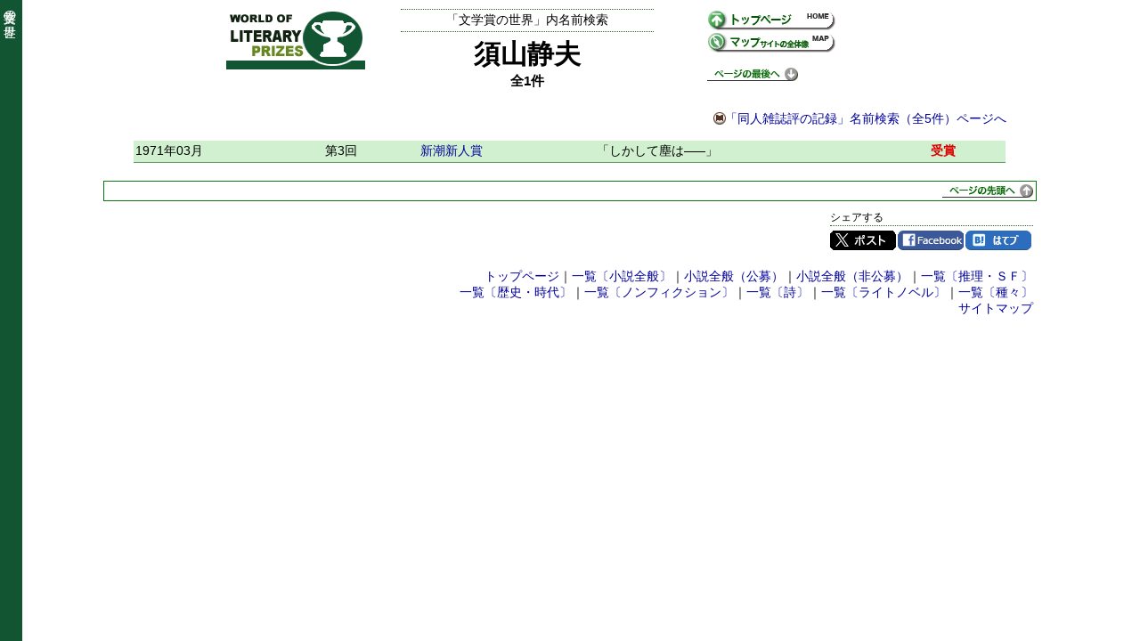

--- FILE ---
content_type: text/html; charset=UTF-8
request_url: https://prizesworld.com/prizes/name/%E9%A0%88%E5%B1%B1%E9%9D%99%E5%A4%AB
body_size: 1802
content:
<!DOCTYPE HTML>
<html lang="ja">
<head>
<meta http-equiv="Content-Type" content="text/html; charset=UTF-8">
<meta name="description" content="須山静夫の文学賞受賞歴・候補歴の一部をリスト化したページです。 | 全1件 | 1971年03月 第3回新潮新人賞 受賞「しかして塵は――」">
<title>須山静夫｜文学賞の世界</title>
<link rel="stylesheet" type="text/css" href="../css/normal.css?date=20180502000000">
<link rel="stylesheet" type="text/css" href="../css/name.css?date=20180607000000">
<link rel="shortcut icon" href="../images/favicon.ico">
<script src="https://ajax.googleapis.com/ajax/libs/jquery/2.2.4/jquery.min.js"></script>
<script src="../js/scripts.js?date=20180408013224"></script>
<script src="../js/pcmode.js?date=20180114230800"></script>
</head>
<body>
<script async src="https://www.googletagmanager.com/gtag/js?id=G-4FQRMFN6Q4"></script>
<script>
  window.dataLayer = window.dataLayer || [];
  function gtag(){dataLayer.push(arguments);}
  gtag('js', new Date());

  gtag('config', 'G-4FQRMFN6Q4');
</script>
<div class="site_bar" id="id_site_bar">文学賞の世界</div>
<div class="main_contents">
<div class="header_nm">
  <div class="header_nm_leftarea">
    <div class="header_nm_logo"><img src="../images/logo.gif" alt="文学賞の世界" width="156" height="68"></div>
  </div>
  <div class="header_nm_centerarea">
    <div class="nm_top">「文学賞の世界」内名前検索</div>
    <h1 class="nm_title">須山静夫</h1>
    <div class="nm_subtitle">全1件</div>
  </div>
  <div class="header_nm_rightarea">
    <ul class="header_nm_menulink">
      <li><a href="../"><img src="../images/icon_top.gif" alt="文学賞の世界トップページ" width="145" height="25"></a></li>
      <li><a href="../map.htm"><img src="../images/icon_map.gif" alt="文学賞の世界サイトマップ" width="145" height="25"></a></li>
    </ul>
    <div><a href="#tail"><img src="../images/toPageTail.gif" alt="ページの最後へ" width="102" height="15"></a></div>
  </div>
</div>
<div class="nm_linkarea"><div class="nm_link"><span class="nmto_doujinshi"><a href="https://prizesworld.com/doujinshi/name/%E9%A0%88%E5%B1%B1%E9%9D%99%E5%A4%AB">「同人雑誌評の記録」名前検索（全5件）ページへ</a></span></div>
</div><table class="nm_tbl">
  <tr>
    <td class="td_date col_win1">1971年03月</td>
    <td class="td_verse col_win1">第3回</td>
    <td class="td_prize col_win1"><h2 class="nm_prizename"><a href="https://prizesworld.com/prizes/novel/scnw.htm#list003">新潮新人賞</a></h2></td>
    <td class="td_prize col_win1">「しかして塵は<span class="doubledash">―</span>―」</td>
    <td class="td_winnomi col_win1"><div class="nm_win1">受賞</div>    </td>
  </tr>
</table>
</div>
<div class="tbar_thin tbar_btm"><a href="#top"><img src="../images/toPageHead.gif" alt="ページの先頭へ" width="102" height="15"></a></div>
<div class="footer_social_btn">
  <div class="footer_social_block">
    <div class="social_btn">
      <div class="social_btn_ttl">シェアする</div>
      <ul>
        <li class="share-twitter"><a href="https://twitter.com/share?url=https%3A%2F%2Fprizesworld.com%2Fprizes%2Fname%2F%E9%A0%88%E5%B1%B1%E9%9D%99%E5%A4%AB&amp;text=%E9%A0%88%E5%B1%B1%E9%9D%99%E5%A4%AB%EF%BD%9C%E6%96%87%E5%AD%A6%E8%B3%9E%E3%81%AE%E4%B8%96%E7%95%8C" target="_blank">Twitter</a></li>
        <li class="share-facebook"><a href="https://www.facebook.com/sharer/sharer.php?u=https://prizesworld.com/prizes/name/%E9%A0%88%E5%B1%B1%E9%9D%99%E5%A4%AB" target="_blank">Facebook</a></li>
        <li class="share-hatena"><a href="https://b.hatena.ne.jp/entry/s/prizesworld.com/prizes/name/%E9%A0%88%E5%B1%B1%E9%9D%99%E5%A4%AB" target="_blank">はてブ</a></li>
      </ul>
      <div class="clr"></div>
    </div>
  </div>
</div>
<div class="footermenu">
<a href="../">トップページ</a>｜<a href="../menu/menu_novel_m.htm">一覧〔小説全般〕</a>｜<a href="../menu/menu_novel_m.htm">小説全般（公募）</a>｜<a href="../menu/menu_novel_p.htm">小説全般（非公募）</a>｜<a href="../menu/menu_mysterysf.htm">一覧〔推理・ＳＦ〕</a><br><a href="../menu/menu_historical.htm">一覧〔歴史・時代〕</a>｜<a href="../menu/menu_nonfiction.htm">一覧〔ノンフィクション〕</a>｜<a href="../menu/menu_poetry.htm">一覧〔詩〕</a>｜<a href="../menu/menu_lightnovel.htm">一覧〔ライトノベル〕</a>｜<a href="../menu/menu_etc.htm">一覧〔種々〕</a><br><a href="../map.htm">サイトマップ</a></div>
<div id="tail" class="page_tail">
<a href="https://prizesworld.com/prizes/name/%E9%A0%88%E5%B1%B1%E9%9D%99%E5%A4%AB" class="change_viewmode_sp" style="display:none">スマホ版ページへ</a>
</div>
</body>
</html>
